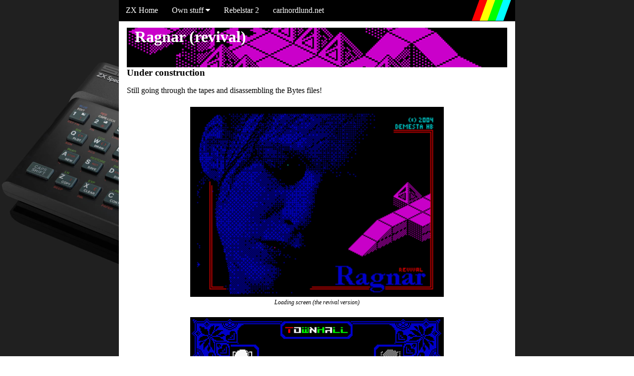

--- FILE ---
content_type: text/html; charset=UTF-8
request_url: https://www.demesta.com/zxspectrum/?page=ragnar
body_size: 2704
content:

<!doctype html>
<html lang="en">
	<head>
		<title>ZX Spectrum homepage</title>
		<meta charset="utf-8" />
		<meta name="viewport" content="width=device-width, initial-scale=1.0" />
		<link rel="stylesheet" href="https://cdnjs.cloudflare.com/ajax/libs/font-awesome/4.7.0/css/font-awesome.min.css">
		<link rel="stylesheet" href="assets/css/main.css" />
		<meta property="og:image" content="https://www.demesta.com/zxspectrum/assets/images/fb_preview.jpg" />
		<meta property="og:type" content="website" />
		<meta property="og:url" content="https://www.demesta.com/zxspectrum/" />
		<meta property="og:title" content="Carl Nordlund's ZX Spectrum stuff" />
		<meta property="og:description" content="Having found my old ZX Spectrum cassette tapes, filled with various weird and fun projects I developed as a kid, this is the website where I document and store my findings. Primarily for my personal enjoyment but you are more than welcome to check it out!" />
		<script src="assets/js/email.js"></script>
	</head>
	<body>
		<div id="wrapper">
			<div class="navbar">
				<a href="?">ZX Home</a>
				<div class="dropdown">
					<button class="dropbtn" onclick="toggleDropdownMenu()">Own stuff
						<i class="fa fa-caret-down"></i>
					</button>
					<div class="dropdown-content" id="myDropdown">
						<a href="?page=swordoffargoal">Sword of Fargoal</a>
						<a href="?page=ragnar">Ragnar</a>
					</div>
				</div>
				<a href="?page=rebelstar2">Rebelstar 2</a>
				<a href="http://carlnordlund.net/">carlnordlund.net</a>
			</div>
			<div id="main">
	<div style="margin-top:2.5em;height:5em;background-image: url('assets/images/top_ragnar.png');background-size: cover;">
		<h1 class="headertop" style="">Ragnar (revival)</h1>
	</div>
	<h2>Under construction</h2>
	<p>Still going through the tapes and disassembling the Bytes files!</p>
	<div class="centerimage">
		<img src="assets/images/ragnar-slide1.png" class="mid512" alt="Logo" />
		<div class="imgcaption">Loading screen (the revival version)</div>
	</div>
	<div class="centerimage">
		<img src="assets/images/ragnar-slide2.png" class="mid512" alt="Logo" />
		<div class="imgcaption">Starting room in Townhall area</div>
	</div>
	<div class="centerimage">
		<img src="assets/images/ragnar-slide3.png" class="mid512" alt="Logo" />
		<div class="imgcaption">Assortment of rooms</div>
	</div>
	<div class="centerimage">
		<img src="assets/images/ragnar-slide4.png" class="mid512" alt="Logo" />
		<div class="imgcaption">Developing 3D masking (First AND, then OR!, all in Melbourne Draw</div>
	</div>
</div>		</div>
		<script src="assets/js/base.js"></script>
	</body>
</html>


--- FILE ---
content_type: text/css
request_url: https://www.demesta.com/zxspectrum/assets/css/main.css
body_size: 3103
content:
@charset "UTF-8";


html, body, div, span, applet, object, iframe, h1, h2, h3, h4, h5, h6, blockquote, pre, a, abbr, acronym, address, big, cite, code, del, dfn, em, img, ins, kbd, q, s, samp, small, strike, strong, sub, sup, tt, var, b, u, i, center, ol, fieldset, label, legend, table, caption, tbody, tfoot, thead, tr, th, td, article, aside, canvas, details, embed, figure, figcaption, footer, header, hgroup, menu, nav, output, ruby, section, summary, time, mark, audio, video {
	margin: 0;
	padding: 0;
	border: 0;
	font-family: Verdana;
}
body {
}

html {    
    background: url('../images/bg_html2.jpg') no-repeat center fixed;     
  -webkit-background-size: cover;
  -moz-background-size: cover;
  -o-background-size: cover;
  background-size: cover;
}

#wrapper {
	max-width:800px;
	margin: 0 auto;
	height:100vh;
}

#main {
	/*padding-top:2.5em;*/
	background-color:#ffffff;
	margin:0;
	margin-top:0px;
	padding:1em;
}

.navbar {
  background-color: black;
  font-family: Arial, Helvetica, sans-serif;
  position:fixed;
  max-width:800px;
  width:100%;
  border-bottom:1px solid #000000;
  background-image: url('../images/nav_zxlogo.png');
  background-repeat: no-repeat;
  background-position:right;
}


.navbar a {
  float: left;
  font-size: 1em;
  color: white;
  text-align: center;
  padding: 12px 14px;
  text-decoration: none;
}

.dropdown {
  float: left;
  overflow: hidden;
}

.dropdown .dropbtn {
  cursor: pointer;
  font-size: 1em;  
  border: none;
  outline: none;
  color: white;
  padding: 12px 14px;
  background-color: inherit;
  font-family: inherit;
  margin: 0;
}

.navbar a:hover, .dropdown:hover .dropbtn, .dropbtn:focus {
  background-color: red;
}

.dropdown-content {
  display: none;
  position: absolute;
  background-color: #f9f9f9;
  min-width: 160px;
  box-shadow: 0px 8px 16px 0px rgba(0,0,0,0.2);
  z-index: 1;
}

.dropdown-content a {
  float: none;
  color: black;
  padding: 12px 16px;
  text-decoration: none;
  display: block;
  text-align: left;
}

.dropdown-content a:hover {
  background-color: #ddd;
}

.show {
  display: block;
}

h1 {
	font-size:2em;
}

h2 {
	font-size:1.2em;
}
h3 {
	margin-top:1em;
	font-size:1.1em;
}


pre {
	overflow-x: auto;
	white-space: pre-wrap;
	white-space: -moz-pre-wrap;
	white-space: -pre-wrap;
	white-space: -o-pre-wrap;
	word-wrap: break-word;
}

code {
	font-family: Consolas, monospace;
	color: black;
	background-color: #eef;
	padding: 0 3px;
/*	font-size:105%;*/
	line-height:1.2em;
}

.imgcaption {
	font-size:75%;
	text-align:center;
	font-style:italic;
	padding-bottom:0.5em;
}

.centerimage {
	text-align:center;
	padding:0.5em;
}

.mid512 {
	width:100%;
	max-width:512px;
	height:auto;
}

.headertop {
	margin-left:0.5em;
	color:white;
	font-size:2em;
}

.infobox {
	margin:0.5em 2em;
	text-align:center;
	padding:0.5em;
	border:1px solid;
}

.bg_lightblue {
		background-color:#eef;
}

.bg_lightred {
		background-color:#fee;
}
